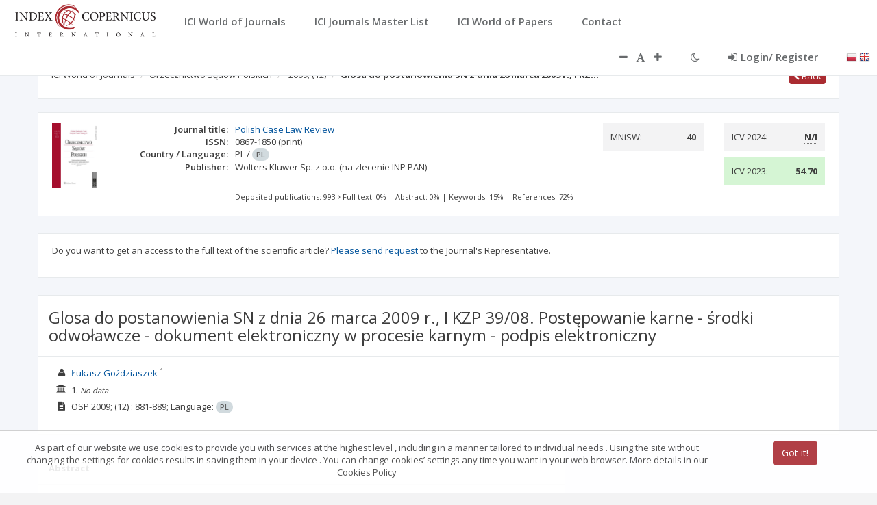

--- FILE ---
content_type: application/javascript;charset=UTF-8
request_url: https://journals.indexcopernicus.com/js/services/resources/JournalRatingService.js
body_size: 419
content:
/**
 * Created by Izabela on 2016-10-30.
 */


angular.module('application.journalRatingService', [])
    .factory('JournalRatingService', ['$resource',
        function($resource) {
            return {
                api: $resource("api/journalRating", {},
                    {
                        getIcvYears: {
                            method: 'GET',
                            url: 'api/journalRating/getDistinctYears/:ratingCode',
                            isArray: true
                        },
                        getIcvYears2Last: {
                            method: 'GET',
                            url: 'api/journalRating/getDistinctYears2Last/:ratingCode',
                            isArray: true
                        },
                        getRatesRange: {
                            method: 'GET',
                            url: 'api/journalRating/getRatesRange',
                            isArray: false
                        },
                        getRates: {
                            method: 'GET',
                            url: 'api/journalRating/getRates/:journalId/:ratingCode',
                            isArray: true
                        },
                        getRatingsForJournalFrom5Years:{
                            method: 'GET',
                            url: 'api/journalRating/getRatingsForJournalFrom5Years/:journalId',
                            responseType: 'json'
                        },
                        getRatesUntilYear: {
                            method: 'GET',
                            url: 'api/journalRating/getRatesUntilYear/:journalId/:ratingCode/:year',
                            isArray: true
                        },
                        getRatesFromYear: {
                            method: 'GET',
                            url: 'api/journalRating/getRatesFromYear/:journalId/:ratingCode/:year',
                            isArray: true
                        }

                    })


            }
        }]
    );

